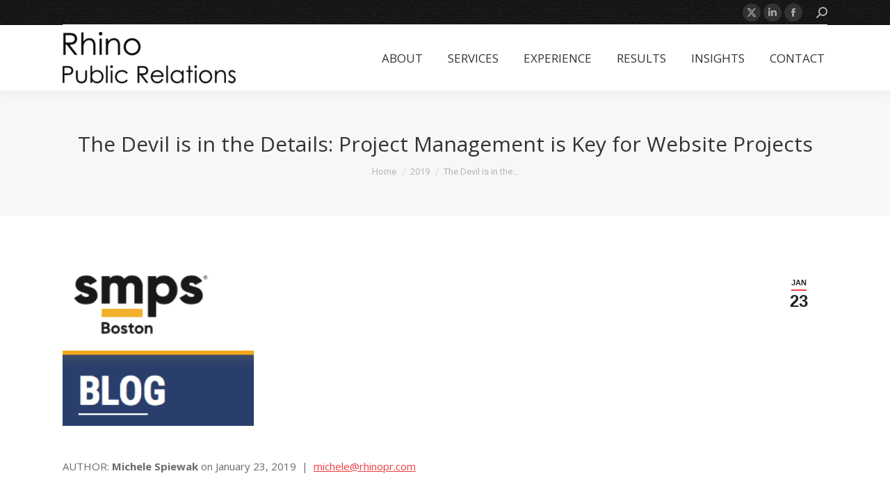

--- FILE ---
content_type: text/html; charset=UTF-8
request_url: https://rhinopr.com/the-devil-is-in-the-details-project-management-is-key-for-website-projects/
body_size: 18727
content:
<!DOCTYPE html>
<!--[if !(IE 6) | !(IE 7) | !(IE 8)  ]><!-->
<html lang="en-US" class="no-js">
<!--<![endif]-->
<head>
	<meta charset="UTF-8" />
				<meta name="viewport" content="width=device-width, initial-scale=1, maximum-scale=1, user-scalable=0"/>
			<meta name="theme-color" content="#ef3e42"/>	<link rel="profile" href="https://gmpg.org/xfn/11" />
	<meta name='robots' content='index, follow, max-image-preview:large, max-snippet:-1, max-video-preview:-1' />
	<style>img:is([sizes="auto" i], [sizes^="auto," i]) { contain-intrinsic-size: 3000px 1500px }</style>
	
	<!-- This site is optimized with the Yoast SEO plugin v26.7 - https://yoast.com/wordpress/plugins/seo/ -->
	<title>The Devil is in the Details: Project Management is Key for Website Projects - RhinoPR</title>
	<link rel="canonical" href="https://rhinopr.com/the-devil-is-in-the-details-project-management-is-key-for-website-projects/" />
	<meta property="og:locale" content="en_US" />
	<meta property="og:type" content="article" />
	<meta property="og:title" content="The Devil is in the Details: Project Management is Key for Website Projects - RhinoPR" />
	<meta property="og:description" content="AUTHOR: Michele Spiewak on January 23, 2019  |  michele@rhinopr.com &nbsp; A website project can be a massive undertaking for any company, especially an AEC firm with limited marketing resources or a small firm that doesn’t update its website very often. Upgrading the site’s infrastructure, re-designing the architecture, and updating the content all require an investment&hellip;" />
	<meta property="og:url" content="https://rhinopr.com/the-devil-is-in-the-details-project-management-is-key-for-website-projects/" />
	<meta property="og:site_name" content="RhinoPR" />
	<meta property="article:published_time" content="2019-01-23T14:49:23+00:00" />
	<meta property="article:modified_time" content="2019-01-23T14:50:35+00:00" />
	<meta property="og:image" content="https://rhinopr.com/wp-content/uploads/2018/10/Screen-Shot-2018-10-03-at-1.12.23-PM.png" />
	<meta property="og:image:width" content="229" />
	<meta property="og:image:height" content="193" />
	<meta property="og:image:type" content="image/png" />
	<meta name="author" content="Susan Shelby" />
	<meta name="twitter:card" content="summary_large_image" />
	<meta name="twitter:label1" content="Written by" />
	<meta name="twitter:data1" content="Susan Shelby" />
	<meta name="twitter:label2" content="Est. reading time" />
	<meta name="twitter:data2" content="6 minutes" />
	<script type="application/ld+json" class="yoast-schema-graph">{"@context":"https://schema.org","@graph":[{"@type":"Article","@id":"https://rhinopr.com/the-devil-is-in-the-details-project-management-is-key-for-website-projects/#article","isPartOf":{"@id":"https://rhinopr.com/the-devil-is-in-the-details-project-management-is-key-for-website-projects/"},"author":{"name":"Susan Shelby","@id":"https://rhinopr.com/#/schema/person/da32c7a88e701c9249624cad2fb58585"},"headline":"The Devil is in the Details: Project Management is Key for Website Projects","datePublished":"2019-01-23T14:49:23+00:00","dateModified":"2019-01-23T14:50:35+00:00","mainEntityOfPage":{"@id":"https://rhinopr.com/the-devil-is-in-the-details-project-management-is-key-for-website-projects/"},"wordCount":1188,"image":{"@id":"https://rhinopr.com/the-devil-is-in-the-details-project-management-is-key-for-website-projects/#primaryimage"},"thumbnailUrl":"https://rhinopr.com/wp-content/uploads/2018/10/Screen-Shot-2018-10-03-at-1.12.23-PM.png","articleSection":["2019","Rhino In The News","SMPS Boston Blogs"],"inLanguage":"en-US"},{"@type":"WebPage","@id":"https://rhinopr.com/the-devil-is-in-the-details-project-management-is-key-for-website-projects/","url":"https://rhinopr.com/the-devil-is-in-the-details-project-management-is-key-for-website-projects/","name":"The Devil is in the Details: Project Management is Key for Website Projects - RhinoPR","isPartOf":{"@id":"https://rhinopr.com/#website"},"primaryImageOfPage":{"@id":"https://rhinopr.com/the-devil-is-in-the-details-project-management-is-key-for-website-projects/#primaryimage"},"image":{"@id":"https://rhinopr.com/the-devil-is-in-the-details-project-management-is-key-for-website-projects/#primaryimage"},"thumbnailUrl":"https://rhinopr.com/wp-content/uploads/2018/10/Screen-Shot-2018-10-03-at-1.12.23-PM.png","datePublished":"2019-01-23T14:49:23+00:00","dateModified":"2019-01-23T14:50:35+00:00","author":{"@id":"https://rhinopr.com/#/schema/person/da32c7a88e701c9249624cad2fb58585"},"breadcrumb":{"@id":"https://rhinopr.com/the-devil-is-in-the-details-project-management-is-key-for-website-projects/#breadcrumb"},"inLanguage":"en-US","potentialAction":[{"@type":"ReadAction","target":["https://rhinopr.com/the-devil-is-in-the-details-project-management-is-key-for-website-projects/"]}]},{"@type":"ImageObject","inLanguage":"en-US","@id":"https://rhinopr.com/the-devil-is-in-the-details-project-management-is-key-for-website-projects/#primaryimage","url":"https://rhinopr.com/wp-content/uploads/2018/10/Screen-Shot-2018-10-03-at-1.12.23-PM.png","contentUrl":"https://rhinopr.com/wp-content/uploads/2018/10/Screen-Shot-2018-10-03-at-1.12.23-PM.png","width":229,"height":193},{"@type":"BreadcrumbList","@id":"https://rhinopr.com/the-devil-is-in-the-details-project-management-is-key-for-website-projects/#breadcrumb","itemListElement":[{"@type":"ListItem","position":1,"name":"Home","item":"https://rhinopr.com/"},{"@type":"ListItem","position":2,"name":"The Devil is in the Details: Project Management is Key for Website Projects"}]},{"@type":"WebSite","@id":"https://rhinopr.com/#website","url":"https://rhinopr.com/","name":"RhinoPR","description":"Specialists in Public Relations for the AEC and CRE Industries","potentialAction":[{"@type":"SearchAction","target":{"@type":"EntryPoint","urlTemplate":"https://rhinopr.com/?s={search_term_string}"},"query-input":{"@type":"PropertyValueSpecification","valueRequired":true,"valueName":"search_term_string"}}],"inLanguage":"en-US"},{"@type":"Person","@id":"https://rhinopr.com/#/schema/person/da32c7a88e701c9249624cad2fb58585","name":"Susan Shelby","image":{"@type":"ImageObject","inLanguage":"en-US","@id":"https://rhinopr.com/#/schema/person/image/","url":"https://secure.gravatar.com/avatar/2874b6bb8bc506e2a02130ffd923cef6620fbf58bc646c8ad3a000994faeddb7?s=96&d=mm&r=g","contentUrl":"https://secure.gravatar.com/avatar/2874b6bb8bc506e2a02130ffd923cef6620fbf58bc646c8ad3a000994faeddb7?s=96&d=mm&r=g","caption":"Susan Shelby"}}]}</script>
	<!-- / Yoast SEO plugin. -->


<link rel='dns-prefetch' href='//fonts.googleapis.com' />
<link rel="alternate" type="application/rss+xml" title="RhinoPR &raquo; Feed" href="https://rhinopr.com/feed/" />
<link rel="alternate" type="application/rss+xml" title="RhinoPR &raquo; Comments Feed" href="https://rhinopr.com/comments/feed/" />
<script>
window._wpemojiSettings = {"baseUrl":"https:\/\/s.w.org\/images\/core\/emoji\/16.0.1\/72x72\/","ext":".png","svgUrl":"https:\/\/s.w.org\/images\/core\/emoji\/16.0.1\/svg\/","svgExt":".svg","source":{"concatemoji":"https:\/\/rhinopr.com\/wp-includes\/js\/wp-emoji-release.min.js?ver=6.8.3"}};
/*! This file is auto-generated */
!function(s,n){var o,i,e;function c(e){try{var t={supportTests:e,timestamp:(new Date).valueOf()};sessionStorage.setItem(o,JSON.stringify(t))}catch(e){}}function p(e,t,n){e.clearRect(0,0,e.canvas.width,e.canvas.height),e.fillText(t,0,0);var t=new Uint32Array(e.getImageData(0,0,e.canvas.width,e.canvas.height).data),a=(e.clearRect(0,0,e.canvas.width,e.canvas.height),e.fillText(n,0,0),new Uint32Array(e.getImageData(0,0,e.canvas.width,e.canvas.height).data));return t.every(function(e,t){return e===a[t]})}function u(e,t){e.clearRect(0,0,e.canvas.width,e.canvas.height),e.fillText(t,0,0);for(var n=e.getImageData(16,16,1,1),a=0;a<n.data.length;a++)if(0!==n.data[a])return!1;return!0}function f(e,t,n,a){switch(t){case"flag":return n(e,"\ud83c\udff3\ufe0f\u200d\u26a7\ufe0f","\ud83c\udff3\ufe0f\u200b\u26a7\ufe0f")?!1:!n(e,"\ud83c\udde8\ud83c\uddf6","\ud83c\udde8\u200b\ud83c\uddf6")&&!n(e,"\ud83c\udff4\udb40\udc67\udb40\udc62\udb40\udc65\udb40\udc6e\udb40\udc67\udb40\udc7f","\ud83c\udff4\u200b\udb40\udc67\u200b\udb40\udc62\u200b\udb40\udc65\u200b\udb40\udc6e\u200b\udb40\udc67\u200b\udb40\udc7f");case"emoji":return!a(e,"\ud83e\udedf")}return!1}function g(e,t,n,a){var r="undefined"!=typeof WorkerGlobalScope&&self instanceof WorkerGlobalScope?new OffscreenCanvas(300,150):s.createElement("canvas"),o=r.getContext("2d",{willReadFrequently:!0}),i=(o.textBaseline="top",o.font="600 32px Arial",{});return e.forEach(function(e){i[e]=t(o,e,n,a)}),i}function t(e){var t=s.createElement("script");t.src=e,t.defer=!0,s.head.appendChild(t)}"undefined"!=typeof Promise&&(o="wpEmojiSettingsSupports",i=["flag","emoji"],n.supports={everything:!0,everythingExceptFlag:!0},e=new Promise(function(e){s.addEventListener("DOMContentLoaded",e,{once:!0})}),new Promise(function(t){var n=function(){try{var e=JSON.parse(sessionStorage.getItem(o));if("object"==typeof e&&"number"==typeof e.timestamp&&(new Date).valueOf()<e.timestamp+604800&&"object"==typeof e.supportTests)return e.supportTests}catch(e){}return null}();if(!n){if("undefined"!=typeof Worker&&"undefined"!=typeof OffscreenCanvas&&"undefined"!=typeof URL&&URL.createObjectURL&&"undefined"!=typeof Blob)try{var e="postMessage("+g.toString()+"("+[JSON.stringify(i),f.toString(),p.toString(),u.toString()].join(",")+"));",a=new Blob([e],{type:"text/javascript"}),r=new Worker(URL.createObjectURL(a),{name:"wpTestEmojiSupports"});return void(r.onmessage=function(e){c(n=e.data),r.terminate(),t(n)})}catch(e){}c(n=g(i,f,p,u))}t(n)}).then(function(e){for(var t in e)n.supports[t]=e[t],n.supports.everything=n.supports.everything&&n.supports[t],"flag"!==t&&(n.supports.everythingExceptFlag=n.supports.everythingExceptFlag&&n.supports[t]);n.supports.everythingExceptFlag=n.supports.everythingExceptFlag&&!n.supports.flag,n.DOMReady=!1,n.readyCallback=function(){n.DOMReady=!0}}).then(function(){return e}).then(function(){var e;n.supports.everything||(n.readyCallback(),(e=n.source||{}).concatemoji?t(e.concatemoji):e.wpemoji&&e.twemoji&&(t(e.twemoji),t(e.wpemoji)))}))}((window,document),window._wpemojiSettings);
</script>
<style id='wp-emoji-styles-inline-css'>

	img.wp-smiley, img.emoji {
		display: inline !important;
		border: none !important;
		box-shadow: none !important;
		height: 1em !important;
		width: 1em !important;
		margin: 0 0.07em !important;
		vertical-align: -0.1em !important;
		background: none !important;
		padding: 0 !important;
	}
</style>
<link rel='stylesheet' id='wp-block-library-css' href='https://rhinopr.com/wp-includes/css/dist/block-library/style.min.css?ver=6.8.3' media='all' />
<style id='wp-block-library-theme-inline-css'>
.wp-block-audio :where(figcaption){color:#555;font-size:13px;text-align:center}.is-dark-theme .wp-block-audio :where(figcaption){color:#ffffffa6}.wp-block-audio{margin:0 0 1em}.wp-block-code{border:1px solid #ccc;border-radius:4px;font-family:Menlo,Consolas,monaco,monospace;padding:.8em 1em}.wp-block-embed :where(figcaption){color:#555;font-size:13px;text-align:center}.is-dark-theme .wp-block-embed :where(figcaption){color:#ffffffa6}.wp-block-embed{margin:0 0 1em}.blocks-gallery-caption{color:#555;font-size:13px;text-align:center}.is-dark-theme .blocks-gallery-caption{color:#ffffffa6}:root :where(.wp-block-image figcaption){color:#555;font-size:13px;text-align:center}.is-dark-theme :root :where(.wp-block-image figcaption){color:#ffffffa6}.wp-block-image{margin:0 0 1em}.wp-block-pullquote{border-bottom:4px solid;border-top:4px solid;color:currentColor;margin-bottom:1.75em}.wp-block-pullquote cite,.wp-block-pullquote footer,.wp-block-pullquote__citation{color:currentColor;font-size:.8125em;font-style:normal;text-transform:uppercase}.wp-block-quote{border-left:.25em solid;margin:0 0 1.75em;padding-left:1em}.wp-block-quote cite,.wp-block-quote footer{color:currentColor;font-size:.8125em;font-style:normal;position:relative}.wp-block-quote:where(.has-text-align-right){border-left:none;border-right:.25em solid;padding-left:0;padding-right:1em}.wp-block-quote:where(.has-text-align-center){border:none;padding-left:0}.wp-block-quote.is-large,.wp-block-quote.is-style-large,.wp-block-quote:where(.is-style-plain){border:none}.wp-block-search .wp-block-search__label{font-weight:700}.wp-block-search__button{border:1px solid #ccc;padding:.375em .625em}:where(.wp-block-group.has-background){padding:1.25em 2.375em}.wp-block-separator.has-css-opacity{opacity:.4}.wp-block-separator{border:none;border-bottom:2px solid;margin-left:auto;margin-right:auto}.wp-block-separator.has-alpha-channel-opacity{opacity:1}.wp-block-separator:not(.is-style-wide):not(.is-style-dots){width:100px}.wp-block-separator.has-background:not(.is-style-dots){border-bottom:none;height:1px}.wp-block-separator.has-background:not(.is-style-wide):not(.is-style-dots){height:2px}.wp-block-table{margin:0 0 1em}.wp-block-table td,.wp-block-table th{word-break:normal}.wp-block-table :where(figcaption){color:#555;font-size:13px;text-align:center}.is-dark-theme .wp-block-table :where(figcaption){color:#ffffffa6}.wp-block-video :where(figcaption){color:#555;font-size:13px;text-align:center}.is-dark-theme .wp-block-video :where(figcaption){color:#ffffffa6}.wp-block-video{margin:0 0 1em}:root :where(.wp-block-template-part.has-background){margin-bottom:0;margin-top:0;padding:1.25em 2.375em}
</style>
<style id='classic-theme-styles-inline-css'>
/*! This file is auto-generated */
.wp-block-button__link{color:#fff;background-color:#32373c;border-radius:9999px;box-shadow:none;text-decoration:none;padding:calc(.667em + 2px) calc(1.333em + 2px);font-size:1.125em}.wp-block-file__button{background:#32373c;color:#fff;text-decoration:none}
</style>
<style id='global-styles-inline-css'>
:root{--wp--preset--aspect-ratio--square: 1;--wp--preset--aspect-ratio--4-3: 4/3;--wp--preset--aspect-ratio--3-4: 3/4;--wp--preset--aspect-ratio--3-2: 3/2;--wp--preset--aspect-ratio--2-3: 2/3;--wp--preset--aspect-ratio--16-9: 16/9;--wp--preset--aspect-ratio--9-16: 9/16;--wp--preset--color--black: #000000;--wp--preset--color--cyan-bluish-gray: #abb8c3;--wp--preset--color--white: #FFF;--wp--preset--color--pale-pink: #f78da7;--wp--preset--color--vivid-red: #cf2e2e;--wp--preset--color--luminous-vivid-orange: #ff6900;--wp--preset--color--luminous-vivid-amber: #fcb900;--wp--preset--color--light-green-cyan: #7bdcb5;--wp--preset--color--vivid-green-cyan: #00d084;--wp--preset--color--pale-cyan-blue: #8ed1fc;--wp--preset--color--vivid-cyan-blue: #0693e3;--wp--preset--color--vivid-purple: #9b51e0;--wp--preset--color--accent: #ef3e42;--wp--preset--color--dark-gray: #111;--wp--preset--color--light-gray: #767676;--wp--preset--gradient--vivid-cyan-blue-to-vivid-purple: linear-gradient(135deg,rgba(6,147,227,1) 0%,rgb(155,81,224) 100%);--wp--preset--gradient--light-green-cyan-to-vivid-green-cyan: linear-gradient(135deg,rgb(122,220,180) 0%,rgb(0,208,130) 100%);--wp--preset--gradient--luminous-vivid-amber-to-luminous-vivid-orange: linear-gradient(135deg,rgba(252,185,0,1) 0%,rgba(255,105,0,1) 100%);--wp--preset--gradient--luminous-vivid-orange-to-vivid-red: linear-gradient(135deg,rgba(255,105,0,1) 0%,rgb(207,46,46) 100%);--wp--preset--gradient--very-light-gray-to-cyan-bluish-gray: linear-gradient(135deg,rgb(238,238,238) 0%,rgb(169,184,195) 100%);--wp--preset--gradient--cool-to-warm-spectrum: linear-gradient(135deg,rgb(74,234,220) 0%,rgb(151,120,209) 20%,rgb(207,42,186) 40%,rgb(238,44,130) 60%,rgb(251,105,98) 80%,rgb(254,248,76) 100%);--wp--preset--gradient--blush-light-purple: linear-gradient(135deg,rgb(255,206,236) 0%,rgb(152,150,240) 100%);--wp--preset--gradient--blush-bordeaux: linear-gradient(135deg,rgb(254,205,165) 0%,rgb(254,45,45) 50%,rgb(107,0,62) 100%);--wp--preset--gradient--luminous-dusk: linear-gradient(135deg,rgb(255,203,112) 0%,rgb(199,81,192) 50%,rgb(65,88,208) 100%);--wp--preset--gradient--pale-ocean: linear-gradient(135deg,rgb(255,245,203) 0%,rgb(182,227,212) 50%,rgb(51,167,181) 100%);--wp--preset--gradient--electric-grass: linear-gradient(135deg,rgb(202,248,128) 0%,rgb(113,206,126) 100%);--wp--preset--gradient--midnight: linear-gradient(135deg,rgb(2,3,129) 0%,rgb(40,116,252) 100%);--wp--preset--font-size--small: 13px;--wp--preset--font-size--medium: 20px;--wp--preset--font-size--large: 36px;--wp--preset--font-size--x-large: 42px;--wp--preset--spacing--20: 0.44rem;--wp--preset--spacing--30: 0.67rem;--wp--preset--spacing--40: 1rem;--wp--preset--spacing--50: 1.5rem;--wp--preset--spacing--60: 2.25rem;--wp--preset--spacing--70: 3.38rem;--wp--preset--spacing--80: 5.06rem;--wp--preset--shadow--natural: 6px 6px 9px rgba(0, 0, 0, 0.2);--wp--preset--shadow--deep: 12px 12px 50px rgba(0, 0, 0, 0.4);--wp--preset--shadow--sharp: 6px 6px 0px rgba(0, 0, 0, 0.2);--wp--preset--shadow--outlined: 6px 6px 0px -3px rgba(255, 255, 255, 1), 6px 6px rgba(0, 0, 0, 1);--wp--preset--shadow--crisp: 6px 6px 0px rgba(0, 0, 0, 1);}:where(.is-layout-flex){gap: 0.5em;}:where(.is-layout-grid){gap: 0.5em;}body .is-layout-flex{display: flex;}.is-layout-flex{flex-wrap: wrap;align-items: center;}.is-layout-flex > :is(*, div){margin: 0;}body .is-layout-grid{display: grid;}.is-layout-grid > :is(*, div){margin: 0;}:where(.wp-block-columns.is-layout-flex){gap: 2em;}:where(.wp-block-columns.is-layout-grid){gap: 2em;}:where(.wp-block-post-template.is-layout-flex){gap: 1.25em;}:where(.wp-block-post-template.is-layout-grid){gap: 1.25em;}.has-black-color{color: var(--wp--preset--color--black) !important;}.has-cyan-bluish-gray-color{color: var(--wp--preset--color--cyan-bluish-gray) !important;}.has-white-color{color: var(--wp--preset--color--white) !important;}.has-pale-pink-color{color: var(--wp--preset--color--pale-pink) !important;}.has-vivid-red-color{color: var(--wp--preset--color--vivid-red) !important;}.has-luminous-vivid-orange-color{color: var(--wp--preset--color--luminous-vivid-orange) !important;}.has-luminous-vivid-amber-color{color: var(--wp--preset--color--luminous-vivid-amber) !important;}.has-light-green-cyan-color{color: var(--wp--preset--color--light-green-cyan) !important;}.has-vivid-green-cyan-color{color: var(--wp--preset--color--vivid-green-cyan) !important;}.has-pale-cyan-blue-color{color: var(--wp--preset--color--pale-cyan-blue) !important;}.has-vivid-cyan-blue-color{color: var(--wp--preset--color--vivid-cyan-blue) !important;}.has-vivid-purple-color{color: var(--wp--preset--color--vivid-purple) !important;}.has-black-background-color{background-color: var(--wp--preset--color--black) !important;}.has-cyan-bluish-gray-background-color{background-color: var(--wp--preset--color--cyan-bluish-gray) !important;}.has-white-background-color{background-color: var(--wp--preset--color--white) !important;}.has-pale-pink-background-color{background-color: var(--wp--preset--color--pale-pink) !important;}.has-vivid-red-background-color{background-color: var(--wp--preset--color--vivid-red) !important;}.has-luminous-vivid-orange-background-color{background-color: var(--wp--preset--color--luminous-vivid-orange) !important;}.has-luminous-vivid-amber-background-color{background-color: var(--wp--preset--color--luminous-vivid-amber) !important;}.has-light-green-cyan-background-color{background-color: var(--wp--preset--color--light-green-cyan) !important;}.has-vivid-green-cyan-background-color{background-color: var(--wp--preset--color--vivid-green-cyan) !important;}.has-pale-cyan-blue-background-color{background-color: var(--wp--preset--color--pale-cyan-blue) !important;}.has-vivid-cyan-blue-background-color{background-color: var(--wp--preset--color--vivid-cyan-blue) !important;}.has-vivid-purple-background-color{background-color: var(--wp--preset--color--vivid-purple) !important;}.has-black-border-color{border-color: var(--wp--preset--color--black) !important;}.has-cyan-bluish-gray-border-color{border-color: var(--wp--preset--color--cyan-bluish-gray) !important;}.has-white-border-color{border-color: var(--wp--preset--color--white) !important;}.has-pale-pink-border-color{border-color: var(--wp--preset--color--pale-pink) !important;}.has-vivid-red-border-color{border-color: var(--wp--preset--color--vivid-red) !important;}.has-luminous-vivid-orange-border-color{border-color: var(--wp--preset--color--luminous-vivid-orange) !important;}.has-luminous-vivid-amber-border-color{border-color: var(--wp--preset--color--luminous-vivid-amber) !important;}.has-light-green-cyan-border-color{border-color: var(--wp--preset--color--light-green-cyan) !important;}.has-vivid-green-cyan-border-color{border-color: var(--wp--preset--color--vivid-green-cyan) !important;}.has-pale-cyan-blue-border-color{border-color: var(--wp--preset--color--pale-cyan-blue) !important;}.has-vivid-cyan-blue-border-color{border-color: var(--wp--preset--color--vivid-cyan-blue) !important;}.has-vivid-purple-border-color{border-color: var(--wp--preset--color--vivid-purple) !important;}.has-vivid-cyan-blue-to-vivid-purple-gradient-background{background: var(--wp--preset--gradient--vivid-cyan-blue-to-vivid-purple) !important;}.has-light-green-cyan-to-vivid-green-cyan-gradient-background{background: var(--wp--preset--gradient--light-green-cyan-to-vivid-green-cyan) !important;}.has-luminous-vivid-amber-to-luminous-vivid-orange-gradient-background{background: var(--wp--preset--gradient--luminous-vivid-amber-to-luminous-vivid-orange) !important;}.has-luminous-vivid-orange-to-vivid-red-gradient-background{background: var(--wp--preset--gradient--luminous-vivid-orange-to-vivid-red) !important;}.has-very-light-gray-to-cyan-bluish-gray-gradient-background{background: var(--wp--preset--gradient--very-light-gray-to-cyan-bluish-gray) !important;}.has-cool-to-warm-spectrum-gradient-background{background: var(--wp--preset--gradient--cool-to-warm-spectrum) !important;}.has-blush-light-purple-gradient-background{background: var(--wp--preset--gradient--blush-light-purple) !important;}.has-blush-bordeaux-gradient-background{background: var(--wp--preset--gradient--blush-bordeaux) !important;}.has-luminous-dusk-gradient-background{background: var(--wp--preset--gradient--luminous-dusk) !important;}.has-pale-ocean-gradient-background{background: var(--wp--preset--gradient--pale-ocean) !important;}.has-electric-grass-gradient-background{background: var(--wp--preset--gradient--electric-grass) !important;}.has-midnight-gradient-background{background: var(--wp--preset--gradient--midnight) !important;}.has-small-font-size{font-size: var(--wp--preset--font-size--small) !important;}.has-medium-font-size{font-size: var(--wp--preset--font-size--medium) !important;}.has-large-font-size{font-size: var(--wp--preset--font-size--large) !important;}.has-x-large-font-size{font-size: var(--wp--preset--font-size--x-large) !important;}
:where(.wp-block-post-template.is-layout-flex){gap: 1.25em;}:where(.wp-block-post-template.is-layout-grid){gap: 1.25em;}
:where(.wp-block-columns.is-layout-flex){gap: 2em;}:where(.wp-block-columns.is-layout-grid){gap: 2em;}
:root :where(.wp-block-pullquote){font-size: 1.5em;line-height: 1.6;}
</style>
<link rel='stylesheet' id='wp-components-css' href='https://rhinopr.com/wp-includes/css/dist/components/style.min.css?ver=6.8.3' media='all' />
<link rel='stylesheet' id='godaddy-styles-css' href='https://rhinopr.com/wp-content/mu-plugins/vendor/wpex/godaddy-launch/includes/Dependencies/GoDaddy/Styles/build/latest.css?ver=2.0.2' media='all' />
<link rel='stylesheet' id='the7-font-css' href='https://rhinopr.com/wp-content/themes/dt-the7/fonts/icomoon-the7-font/icomoon-the7-font.min.css?ver=14.0.2.1' media='all' />
<link rel='stylesheet' id='the7-awesome-fonts-css' href='https://rhinopr.com/wp-content/themes/dt-the7/fonts/FontAwesome/css/all.min.css?ver=14.0.2.1' media='all' />
<link rel='stylesheet' id='the7-awesome-fonts-back-css' href='https://rhinopr.com/wp-content/themes/dt-the7/fonts/FontAwesome/back-compat.min.css?ver=14.0.2.1' media='all' />
<link rel='stylesheet' id='the7-Defaults-css' href='https://rhinopr.com/wp-content/uploads/smile_fonts/Defaults/Defaults.css?ver=6.8.3' media='all' />
<link rel='stylesheet' id='dt-web-fonts-css' href='https://fonts.googleapis.com/css?family=Open+Sans:300,400,600,700,800%7CRoboto:400,500,600,700' media='all' />
<link rel='stylesheet' id='dt-main-css' href='https://rhinopr.com/wp-content/themes/dt-the7/css/main.min.css?ver=14.0.2.1' media='all' />
<style id='dt-main-inline-css'>
body #load {
  display: block;
  height: 100%;
  overflow: hidden;
  position: fixed;
  width: 100%;
  z-index: 9901;
  opacity: 1;
  visibility: visible;
  transition: all .35s ease-out;
}
.load-wrap {
  width: 100%;
  height: 100%;
  background-position: center center;
  background-repeat: no-repeat;
  text-align: center;
  display: -ms-flexbox;
  display: -ms-flex;
  display: flex;
  -ms-align-items: center;
  -ms-flex-align: center;
  align-items: center;
  -ms-flex-flow: column wrap;
  flex-flow: column wrap;
  -ms-flex-pack: center;
  -ms-justify-content: center;
  justify-content: center;
}
.load-wrap > svg {
  position: absolute;
  top: 50%;
  left: 50%;
  transform: translate(-50%,-50%);
}
#load {
  background: var(--the7-elementor-beautiful-loading-bg,#ffffff);
  --the7-beautiful-spinner-color2: var(--the7-beautiful-spinner-color,#efa5a7);
}

</style>
<link rel='stylesheet' id='the7-custom-scrollbar-css' href='https://rhinopr.com/wp-content/themes/dt-the7/lib/custom-scrollbar/custom-scrollbar.min.css?ver=14.0.2.1' media='all' />
<link rel='stylesheet' id='the7-wpbakery-css' href='https://rhinopr.com/wp-content/themes/dt-the7/css/wpbakery.min.css?ver=14.0.2.1' media='all' />
<link rel='stylesheet' id='the7-core-css' href='https://rhinopr.com/wp-content/plugins/dt-the7-core/assets/css/post-type.min.css?ver=2.7.12' media='all' />
<link rel='stylesheet' id='the7-css-vars-css' href='https://rhinopr.com/wp-content/uploads/the7-css/css-vars.css?ver=fdca14c797c0' media='all' />
<link rel='stylesheet' id='dt-custom-css' href='https://rhinopr.com/wp-content/uploads/the7-css/custom.css?ver=fdca14c797c0' media='all' />
<link rel='stylesheet' id='dt-media-css' href='https://rhinopr.com/wp-content/uploads/the7-css/media.css?ver=fdca14c797c0' media='all' />
<link rel='stylesheet' id='the7-mega-menu-css' href='https://rhinopr.com/wp-content/uploads/the7-css/mega-menu.css?ver=fdca14c797c0' media='all' />
<link rel='stylesheet' id='the7-elements-albums-portfolio-css' href='https://rhinopr.com/wp-content/uploads/the7-css/the7-elements-albums-portfolio.css?ver=fdca14c797c0' media='all' />
<link rel='stylesheet' id='the7-elements-css' href='https://rhinopr.com/wp-content/uploads/the7-css/post-type-dynamic.css?ver=fdca14c797c0' media='all' />
<link rel='stylesheet' id='style-css' href='https://rhinopr.com/wp-content/themes/dt-the7/style.css?ver=14.0.2.1' media='all' />
<script src="https://rhinopr.com/wp-includes/js/jquery/jquery.min.js?ver=3.7.1" id="jquery-core-js"></script>
<script src="https://rhinopr.com/wp-includes/js/jquery/jquery-migrate.min.js?ver=3.4.1" id="jquery-migrate-js"></script>
<script data-jetpack-boost="ignore" src="//rhinopr.com/wp-content/plugins/revslider/sr6/assets/js/rbtools.min.js?ver=6.7.38" async id="tp-tools-js"></script>
<script data-jetpack-boost="ignore" src="//rhinopr.com/wp-content/plugins/revslider/sr6/assets/js/rs6.min.js?ver=6.7.38" async id="revmin-js"></script>
<script id="dt-above-fold-js-extra">
var dtLocal = {"themeUrl":"https:\/\/rhinopr.com\/wp-content\/themes\/dt-the7","passText":"To view this protected post, enter the password below:","moreButtonText":{"loading":"Loading...","loadMore":"Load more"},"postID":"2139","ajaxurl":"https:\/\/rhinopr.com\/wp-admin\/admin-ajax.php","REST":{"baseUrl":"https:\/\/rhinopr.com\/wp-json\/the7\/v1","endpoints":{"sendMail":"\/send-mail"}},"contactMessages":{"required":"One or more fields have an error. Please check and try again.","terms":"Please accept the privacy policy.","fillTheCaptchaError":"Please, fill the captcha."},"captchaSiteKey":"","ajaxNonce":"c83956e914","pageData":"","themeSettings":{"smoothScroll":"off","lazyLoading":false,"desktopHeader":{"height":50},"ToggleCaptionEnabled":"disabled","ToggleCaption":"Navigation","floatingHeader":{"showAfter":94,"showMenu":true,"height":60,"logo":{"showLogo":true,"html":"<img class=\" preload-me\" src=\"https:\/\/rhinopr.com\/wp-content\/uploads\/2018\/03\/Rhino-PR-blk-e1520462179855.png\" srcset=\"https:\/\/rhinopr.com\/wp-content\/uploads\/2018\/03\/Rhino-PR-blk-e1520462179855.png 249w, https:\/\/rhinopr.com\/wp-content\/uploads\/2018\/03\/Rhino-PR-blk-e1520462179855.png 249w\" width=\"249\" height=\"74\"   sizes=\"249px\" alt=\"RhinoPR\" \/>","url":"https:\/\/rhinopr.com\/"}},"topLine":{"floatingTopLine":{"logo":{"showLogo":false,"html":""}}},"mobileHeader":{"firstSwitchPoint":990,"secondSwitchPoint":778,"firstSwitchPointHeight":80,"secondSwitchPointHeight":60,"mobileToggleCaptionEnabled":"disabled","mobileToggleCaption":"Menu"},"stickyMobileHeaderFirstSwitch":{"logo":{"html":"<img class=\" preload-me\" src=\"https:\/\/rhinopr.com\/wp-content\/uploads\/2018\/03\/Rhino-PR-blk-e1520462179855.png\" srcset=\"https:\/\/rhinopr.com\/wp-content\/uploads\/2018\/03\/Rhino-PR-blk-e1520462179855.png 249w, https:\/\/rhinopr.com\/wp-content\/uploads\/2018\/03\/Rhino-PR-blk-e1520462179855.png 249w\" width=\"249\" height=\"74\"   sizes=\"249px\" alt=\"RhinoPR\" \/>"}},"stickyMobileHeaderSecondSwitch":{"logo":{"html":"<img class=\" preload-me\" src=\"https:\/\/rhinopr.com\/wp-content\/uploads\/2018\/03\/Rhino-PR-blk-e1520462179855.png\" srcset=\"https:\/\/rhinopr.com\/wp-content\/uploads\/2018\/03\/Rhino-PR-blk-e1520462179855.png 249w, https:\/\/rhinopr.com\/wp-content\/uploads\/2018\/03\/Rhino-PR-blk-e1520462179855.png 249w\" width=\"249\" height=\"74\"   sizes=\"249px\" alt=\"RhinoPR\" \/>"}},"sidebar":{"switchPoint":990},"boxedWidth":"1340px"},"VCMobileScreenWidth":"768"};
var dtShare = {"shareButtonText":{"facebook":"Share on Facebook","twitter":"Share on X","pinterest":"Pin it","linkedin":"Share on Linkedin","whatsapp":"Share on Whatsapp"},"overlayOpacity":"85"};
</script>
<script src="https://rhinopr.com/wp-content/themes/dt-the7/js/above-the-fold.min.js?ver=14.0.2.1" id="dt-above-fold-js"></script>
<script></script><link rel="https://api.w.org/" href="https://rhinopr.com/wp-json/" /><link rel="alternate" title="JSON" type="application/json" href="https://rhinopr.com/wp-json/wp/v2/posts/2139" /><link rel="EditURI" type="application/rsd+xml" title="RSD" href="https://rhinopr.com/xmlrpc.php?rsd" />
<meta name="generator" content="WordPress 6.8.3" />
<link rel='shortlink' href='https://rhinopr.com/?p=2139' />
<link rel="alternate" title="oEmbed (JSON)" type="application/json+oembed" href="https://rhinopr.com/wp-json/oembed/1.0/embed?url=https%3A%2F%2Frhinopr.com%2Fthe-devil-is-in-the-details-project-management-is-key-for-website-projects%2F" />
<link rel="alternate" title="oEmbed (XML)" type="text/xml+oembed" href="https://rhinopr.com/wp-json/oembed/1.0/embed?url=https%3A%2F%2Frhinopr.com%2Fthe-devil-is-in-the-details-project-management-is-key-for-website-projects%2F&#038;format=xml" />
<meta name="generator" content="Powered by WPBakery Page Builder - drag and drop page builder for WordPress."/>
<meta name="generator" content="Powered by Slider Revolution 6.7.38 - responsive, Mobile-Friendly Slider Plugin for WordPress with comfortable drag and drop interface." />
<script type="text/javascript" id="the7-loader-script">
document.addEventListener("DOMContentLoaded", function(event) {
	var load = document.getElementById("load");
	if(!load.classList.contains('loader-removed')){
		var removeLoading = setTimeout(function() {
			load.className += " loader-removed";
		}, 300);
	}
});
</script>
		<link rel="icon" href="https://rhinopr.com/wp-content/uploads/revslider/the7-marketing-agency/rhino-e1517431789489.png" type="image/png" sizes="16x16"/><script data-jetpack-boost="ignore">function setREVStartSize(e){
			//window.requestAnimationFrame(function() {
				window.RSIW = window.RSIW===undefined ? window.innerWidth : window.RSIW;
				window.RSIH = window.RSIH===undefined ? window.innerHeight : window.RSIH;
				try {
					var pw = document.getElementById(e.c).parentNode.offsetWidth,
						newh;
					pw = pw===0 || isNaN(pw) || (e.l=="fullwidth" || e.layout=="fullwidth") ? window.RSIW : pw;
					e.tabw = e.tabw===undefined ? 0 : parseInt(e.tabw);
					e.thumbw = e.thumbw===undefined ? 0 : parseInt(e.thumbw);
					e.tabh = e.tabh===undefined ? 0 : parseInt(e.tabh);
					e.thumbh = e.thumbh===undefined ? 0 : parseInt(e.thumbh);
					e.tabhide = e.tabhide===undefined ? 0 : parseInt(e.tabhide);
					e.thumbhide = e.thumbhide===undefined ? 0 : parseInt(e.thumbhide);
					e.mh = e.mh===undefined || e.mh=="" || e.mh==="auto" ? 0 : parseInt(e.mh,0);
					if(e.layout==="fullscreen" || e.l==="fullscreen")
						newh = Math.max(e.mh,window.RSIH);
					else{
						e.gw = Array.isArray(e.gw) ? e.gw : [e.gw];
						for (var i in e.rl) if (e.gw[i]===undefined || e.gw[i]===0) e.gw[i] = e.gw[i-1];
						e.gh = e.el===undefined || e.el==="" || (Array.isArray(e.el) && e.el.length==0)? e.gh : e.el;
						e.gh = Array.isArray(e.gh) ? e.gh : [e.gh];
						for (var i in e.rl) if (e.gh[i]===undefined || e.gh[i]===0) e.gh[i] = e.gh[i-1];
											
						var nl = new Array(e.rl.length),
							ix = 0,
							sl;
						e.tabw = e.tabhide>=pw ? 0 : e.tabw;
						e.thumbw = e.thumbhide>=pw ? 0 : e.thumbw;
						e.tabh = e.tabhide>=pw ? 0 : e.tabh;
						e.thumbh = e.thumbhide>=pw ? 0 : e.thumbh;
						for (var i in e.rl) nl[i] = e.rl[i]<window.RSIW ? 0 : e.rl[i];
						sl = nl[0];
						for (var i in nl) if (sl>nl[i] && nl[i]>0) { sl = nl[i]; ix=i;}
						var m = pw>(e.gw[ix]+e.tabw+e.thumbw) ? 1 : (pw-(e.tabw+e.thumbw)) / (e.gw[ix]);
						newh =  (e.gh[ix] * m) + (e.tabh + e.thumbh);
					}
					var el = document.getElementById(e.c);
					if (el!==null && el) el.style.height = newh+"px";
					el = document.getElementById(e.c+"_wrapper");
					if (el!==null && el) {
						el.style.height = newh+"px";
						el.style.display = "block";
					}
				} catch(e){
					console.log("Failure at Presize of Slider:" + e)
				}
			//});
		  };</script>
		<style id="wp-custom-css">
			.vc_responsive .center-5col .vc_span2 {
float: left;
width: 18.8%;
padding: 0;
margin-right: 1.5%;
min-height: 0;
}

.home_box_wrap .column5_last {
margin: 0 !important;
}



 .widget_pages a, a.rsswidget, .textwidget a {
    color: #000;
}		</style>
		<noscript><style> .wpb_animate_when_almost_visible { opacity: 1; }</style></noscript><style id='the7-custom-inline-css' type='text/css'>
.get-started.vc_column_container>.vc_column-inner {
    box-sizing: border-box;
    padding-left: 0px;
    padding-right: 0px;
    width: 100%;
}

work-with-rhino.vc_column_container>.vc_column-inner {
    box-sizing: border-box;
    padding-left: 5px;

 
}

.case-study-area.vc_row.vc_column-gap-10 {
   
    min-height: 380px;
}

#main {
    padding: 70px 0 10px 0;
}

.single .post:not(.type-event) .post-thumbnail img {
    width: 25%;
}

.Identity-screenName {
    color: #5e5e5e;
}




</style>
</head>
<body id="the7-body" class="wp-singular post-template-default single single-post postid-2139 single-format-standard wp-embed-responsive wp-theme-dt-the7 the7-core-ver-2.7.12 no-comments dt-responsive-on right-mobile-menu-close-icon ouside-menu-close-icon mobile-hamburger-close-bg-enable mobile-hamburger-close-bg-hover-enable  fade-medium-mobile-menu-close-icon fade-medium-menu-close-icon srcset-enabled btn-flat custom-btn-color custom-btn-hover-color phantom-fade phantom-shadow-decoration phantom-custom-logo-on top-header first-switch-logo-left first-switch-menu-right second-switch-logo-left second-switch-menu-right right-mobile-menu layzr-loading-on popup-message-style the7-ver-14.0.2.1 dt-fa-compatibility wpb-js-composer js-comp-ver-8.7.2 vc_responsive">
<!-- The7 14.0.2.1 -->
<div id="load" class="spinner-loader">
	<div class="load-wrap"><style type="text/css">
    [class*="the7-spinner-animate-"]{
        animation: spinner-animation 1s cubic-bezier(1,1,1,1) infinite;
        x:46.5px;
        y:40px;
        width:7px;
        height:20px;
        fill:var(--the7-beautiful-spinner-color2);
        opacity: 0.2;
    }
    .the7-spinner-animate-2{
        animation-delay: 0.083s;
    }
    .the7-spinner-animate-3{
        animation-delay: 0.166s;
    }
    .the7-spinner-animate-4{
         animation-delay: 0.25s;
    }
    .the7-spinner-animate-5{
         animation-delay: 0.33s;
    }
    .the7-spinner-animate-6{
         animation-delay: 0.416s;
    }
    .the7-spinner-animate-7{
         animation-delay: 0.5s;
    }
    .the7-spinner-animate-8{
         animation-delay: 0.58s;
    }
    .the7-spinner-animate-9{
         animation-delay: 0.666s;
    }
    .the7-spinner-animate-10{
         animation-delay: 0.75s;
    }
    .the7-spinner-animate-11{
        animation-delay: 0.83s;
    }
    .the7-spinner-animate-12{
        animation-delay: 0.916s;
    }
    @keyframes spinner-animation{
        from {
            opacity: 1;
        }
        to{
            opacity: 0;
        }
    }
</style>
<svg width="75px" height="75px" xmlns="http://www.w3.org/2000/svg" viewBox="0 0 100 100" preserveAspectRatio="xMidYMid">
	<rect class="the7-spinner-animate-1" rx="5" ry="5" transform="rotate(0 50 50) translate(0 -30)"></rect>
	<rect class="the7-spinner-animate-2" rx="5" ry="5" transform="rotate(30 50 50) translate(0 -30)"></rect>
	<rect class="the7-spinner-animate-3" rx="5" ry="5" transform="rotate(60 50 50) translate(0 -30)"></rect>
	<rect class="the7-spinner-animate-4" rx="5" ry="5" transform="rotate(90 50 50) translate(0 -30)"></rect>
	<rect class="the7-spinner-animate-5" rx="5" ry="5" transform="rotate(120 50 50) translate(0 -30)"></rect>
	<rect class="the7-spinner-animate-6" rx="5" ry="5" transform="rotate(150 50 50) translate(0 -30)"></rect>
	<rect class="the7-spinner-animate-7" rx="5" ry="5" transform="rotate(180 50 50) translate(0 -30)"></rect>
	<rect class="the7-spinner-animate-8" rx="5" ry="5" transform="rotate(210 50 50) translate(0 -30)"></rect>
	<rect class="the7-spinner-animate-9" rx="5" ry="5" transform="rotate(240 50 50) translate(0 -30)"></rect>
	<rect class="the7-spinner-animate-10" rx="5" ry="5" transform="rotate(270 50 50) translate(0 -30)"></rect>
	<rect class="the7-spinner-animate-11" rx="5" ry="5" transform="rotate(300 50 50) translate(0 -30)"></rect>
	<rect class="the7-spinner-animate-12" rx="5" ry="5" transform="rotate(330 50 50) translate(0 -30)"></rect>
</svg></div>
</div>
<div id="page" >
	<a class="skip-link screen-reader-text" href="#content">Skip to content</a>

<div class="masthead inline-header right widgets full-height shadow-decoration shadow-mobile-header-decoration small-mobile-menu-icon mobile-menu-icon-bg-on mobile-menu-icon-hover-bg-on dt-parent-menu-clickable show-sub-menu-on-hover show-device-logo show-mobile-logo" >

	<div class="top-bar line-content top-bar-line-hide">
	<div class="top-bar-bg" ></div>
	<div class="left-widgets mini-widgets"></div><div class="right-widgets mini-widgets"><div class="soc-ico show-on-desktop in-top-bar-right in-menu-second-switch custom-bg disabled-border border-off hover-accent-bg hover-disabled-border  hover-border-off"><a title="X page opens in new window" href="https://twitter.com/rhinoprboston" target="_blank" class="twitter"><span class="soc-font-icon"></span><span class="screen-reader-text">X page opens in new window</span></a><a title="Linkedin page opens in new window" href="https://www.linkedin.com/company/rhino-public-relations/" target="_blank" class="linkedin"><span class="soc-font-icon"></span><span class="screen-reader-text">Linkedin page opens in new window</span></a><a title="Facebook page opens in new window" href="https://www.facebook.com/RhinoPRBoston/" target="_blank" class="facebook"><span class="soc-font-icon"></span><span class="screen-reader-text">Facebook page opens in new window</span></a></div><div class="mini-search show-on-desktop near-logo-first-switch near-logo-second-switch popup-search custom-icon"><form class="searchform mini-widget-searchform" role="search" method="get" action="https://rhinopr.com/">

	<div class="screen-reader-text">Search:</div>

	
		<a href="" class="submit text-disable"><i class=" mw-icon the7-mw-icon-search-bold"></i></a>
		<div class="popup-search-wrap">
			<input type="text" aria-label="Search" class="field searchform-s" name="s" value="" placeholder="Type and hit enter …" title="Search form"/>
			<a href="" class="search-icon"  aria-label="Search"><i class="the7-mw-icon-search-bold" aria-hidden="true"></i></a>
		</div>

			<input type="submit" class="assistive-text searchsubmit" value="Go!"/>
</form>
</div></div></div>

	<header class="header-bar" role="banner">

		<div class="branding">
	<div id="site-title" class="assistive-text">RhinoPR</div>
	<div id="site-description" class="assistive-text">Specialists in Public Relations for the AEC and CRE Industries</div>
	<a class="" href="https://rhinopr.com/"><img class=" preload-me" src="https://rhinopr.com/wp-content/uploads/2018/03/Rhino-PR-blk-e1520462179855.png" srcset="https://rhinopr.com/wp-content/uploads/2018/03/Rhino-PR-blk-e1520462179855.png 249w, https://rhinopr.com/wp-content/uploads/2018/03/Rhino-PR-blk-e1520462179855.png 249w" width="249" height="74"   sizes="249px" alt="RhinoPR" /><img class="mobile-logo preload-me" src="https://rhinopr.com/wp-content/uploads/2018/03/Rhino-PR-blk-e1520462179855.png" srcset="https://rhinopr.com/wp-content/uploads/2018/03/Rhino-PR-blk-e1520462179855.png 249w, https://rhinopr.com/wp-content/uploads/2018/03/Rhino-PR-blk-e1520462179855.png 249w" width="249" height="74"   sizes="249px" alt="RhinoPR" /></a></div>

		<ul id="primary-menu" class="main-nav underline-decoration from-centre-line outside-item-remove-margin"><li class="menu-item menu-item-type-custom menu-item-object-custom menu-item-has-children menu-item-2700 first has-children depth-0"><a href='#' data-level='1' aria-haspopup='true' aria-expanded='false'><span class="menu-item-text"><span class="menu-text">About</span></span></a><ul class="sub-nav level-arrows-on" role="group"><li class="menu-item menu-item-type-post_type menu-item-object-page menu-item-2699 first depth-1"><a href='https://rhinopr.com/about/' data-level='2'><span class="menu-item-text"><span class="menu-text">Who We Are</span></span></a></li> <li class="menu-item menu-item-type-post_type menu-item-object-page menu-item-835 depth-1"><a href='https://rhinopr.com/rhino-speaks-out/' data-level='2'><span class="menu-item-text"><span class="menu-text">Rhino PR Speaks Out</span></span></a></li> <li class="menu-item menu-item-type-post_type menu-item-object-page menu-item-1288 depth-1"><a href='https://rhinopr.com/rhino-pr-awards/' data-level='2'><span class="menu-item-text"><span class="menu-text">Rhino PR Awards</span></span></a></li> </ul></li> <li class="menu-item menu-item-type-custom menu-item-object-custom menu-item-has-children menu-item-2701 has-children depth-0"><a href='#' data-level='1' aria-haspopup='true' aria-expanded='false'><span class="menu-item-text"><span class="menu-text">Services</span></span></a><ul class="sub-nav level-arrows-on" role="group"><li class="menu-item menu-item-type-post_type menu-item-object-page menu-item-305 first depth-1"><a href='https://rhinopr.com/public-relations/' data-level='2'><span class="menu-item-text"><span class="menu-text">PR Coaching</span></span></a></li> <li class="menu-item menu-item-type-post_type menu-item-object-page menu-item-859 depth-1"><a href='https://rhinopr.com/services/crisis-communications/' data-level='2'><span class="menu-item-text"><span class="menu-text">Crisis Communications</span></span></a></li> </ul></li> <li class="menu-item menu-item-type-post_type menu-item-object-page menu-item-301 depth-0"><a href='https://rhinopr.com/experience/' data-level='1'><span class="menu-item-text"><span class="menu-text">Experience</span></span></a></li> <li class="menu-item menu-item-type-custom menu-item-object-custom menu-item-has-children menu-item-2702 has-children depth-0"><a href='#' data-level='1' aria-haspopup='true' aria-expanded='false'><span class="menu-item-text"><span class="menu-text">Results</span></span></a><ul class="sub-nav level-arrows-on" role="group"><li class="menu-item menu-item-type-post_type menu-item-object-page menu-item-300 first depth-1"><a href='https://rhinopr.com/results/' data-level='2'><span class="menu-item-text"><span class="menu-text">Client Results</span></span></a></li> <li class="menu-item menu-item-type-post_type menu-item-object-page menu-item-1611 depth-1"><a href='https://rhinopr.com/rhino-client-awards/' data-level='2'><span class="menu-item-text"><span class="menu-text">Client Awards</span></span></a></li> </ul></li> <li class="menu-item menu-item-type-post_type menu-item-object-page menu-item-283 depth-0"><a href='https://rhinopr.com/insights/' data-level='1'><span class="menu-item-text"><span class="menu-text">Insights</span></span></a></li> <li class="menu-item menu-item-type-post_type menu-item-object-page menu-item-299 last depth-0"><a href='https://rhinopr.com/contact/' data-level='1'><span class="menu-item-text"><span class="menu-text">Contact</span></span></a></li> </ul>
		
	</header>

</div>
<div role="navigation" aria-label="Main Menu" class="dt-mobile-header mobile-menu-show-divider">
	<div class="dt-close-mobile-menu-icon" aria-label="Close" role="button" tabindex="0"><div class="close-line-wrap"><span class="close-line"></span><span class="close-line"></span><span class="close-line"></span></div></div>	<ul id="mobile-menu" class="mobile-main-nav">
		<li class="menu-item menu-item-type-custom menu-item-object-custom menu-item-has-children menu-item-2700 first has-children depth-0"><a href='#' data-level='1' aria-haspopup='true' aria-expanded='false'><span class="menu-item-text"><span class="menu-text">About</span></span></a><ul class="sub-nav level-arrows-on" role="group"><li class="menu-item menu-item-type-post_type menu-item-object-page menu-item-2699 first depth-1"><a href='https://rhinopr.com/about/' data-level='2'><span class="menu-item-text"><span class="menu-text">Who We Are</span></span></a></li> <li class="menu-item menu-item-type-post_type menu-item-object-page menu-item-835 depth-1"><a href='https://rhinopr.com/rhino-speaks-out/' data-level='2'><span class="menu-item-text"><span class="menu-text">Rhino PR Speaks Out</span></span></a></li> <li class="menu-item menu-item-type-post_type menu-item-object-page menu-item-1288 depth-1"><a href='https://rhinopr.com/rhino-pr-awards/' data-level='2'><span class="menu-item-text"><span class="menu-text">Rhino PR Awards</span></span></a></li> </ul></li> <li class="menu-item menu-item-type-custom menu-item-object-custom menu-item-has-children menu-item-2701 has-children depth-0"><a href='#' data-level='1' aria-haspopup='true' aria-expanded='false'><span class="menu-item-text"><span class="menu-text">Services</span></span></a><ul class="sub-nav level-arrows-on" role="group"><li class="menu-item menu-item-type-post_type menu-item-object-page menu-item-305 first depth-1"><a href='https://rhinopr.com/public-relations/' data-level='2'><span class="menu-item-text"><span class="menu-text">PR Coaching</span></span></a></li> <li class="menu-item menu-item-type-post_type menu-item-object-page menu-item-859 depth-1"><a href='https://rhinopr.com/services/crisis-communications/' data-level='2'><span class="menu-item-text"><span class="menu-text">Crisis Communications</span></span></a></li> </ul></li> <li class="menu-item menu-item-type-post_type menu-item-object-page menu-item-301 depth-0"><a href='https://rhinopr.com/experience/' data-level='1'><span class="menu-item-text"><span class="menu-text">Experience</span></span></a></li> <li class="menu-item menu-item-type-custom menu-item-object-custom menu-item-has-children menu-item-2702 has-children depth-0"><a href='#' data-level='1' aria-haspopup='true' aria-expanded='false'><span class="menu-item-text"><span class="menu-text">Results</span></span></a><ul class="sub-nav level-arrows-on" role="group"><li class="menu-item menu-item-type-post_type menu-item-object-page menu-item-300 first depth-1"><a href='https://rhinopr.com/results/' data-level='2'><span class="menu-item-text"><span class="menu-text">Client Results</span></span></a></li> <li class="menu-item menu-item-type-post_type menu-item-object-page menu-item-1611 depth-1"><a href='https://rhinopr.com/rhino-client-awards/' data-level='2'><span class="menu-item-text"><span class="menu-text">Client Awards</span></span></a></li> </ul></li> <li class="menu-item menu-item-type-post_type menu-item-object-page menu-item-283 depth-0"><a href='https://rhinopr.com/insights/' data-level='1'><span class="menu-item-text"><span class="menu-text">Insights</span></span></a></li> <li class="menu-item menu-item-type-post_type menu-item-object-page menu-item-299 last depth-0"><a href='https://rhinopr.com/contact/' data-level='1'><span class="menu-item-text"><span class="menu-text">Contact</span></span></a></li> 	</ul>
	<div class='mobile-mini-widgets-in-menu'></div>
</div>


		<div class="page-title title-center solid-bg breadcrumbs-mobile-off page-title-responsive-enabled">
			<div class="wf-wrap">

				<div class="page-title-head hgroup"><h1 class="entry-title">The Devil is in the Details: Project Management is Key for Website Projects</h1></div><div class="page-title-breadcrumbs"><div class="assistive-text">You are here:</div><ol class="breadcrumbs text-small" itemscope itemtype="https://schema.org/BreadcrumbList"><li itemprop="itemListElement" itemscope itemtype="https://schema.org/ListItem"><a itemprop="item" href="https://rhinopr.com/" title="Home"><span itemprop="name">Home</span></a><meta itemprop="position" content="1" /></li><li itemprop="itemListElement" itemscope itemtype="https://schema.org/ListItem"><a itemprop="item" href="https://rhinopr.com/2019/" title="2019"><span itemprop="name">2019</span></a><meta itemprop="position" content="2" /></li><li class="current" itemprop="itemListElement" itemscope itemtype="https://schema.org/ListItem"><span itemprop="name">The Devil is in the&hellip;</span><meta itemprop="position" content="3" /></li></ol></div>			</div>
		</div>

		

<div id="main" class="sidebar-none sidebar-divider-vertical">

	
	<div class="main-gradient"></div>
	<div class="wf-wrap">
	<div class="wf-container-main">

	

			<div id="content" class="content" role="main">

				
<article id="post-2139" class="single-postlike circle-fancy-style post-2139 post type-post status-publish format-standard has-post-thumbnail category-139 category-rhino-pr category-smps-boston-blogs category-37 category-41 description-off">

	<div class="post-thumbnail"><div class="fancy-date"><a title="9:49 am" href="https://rhinopr.com/2019/01/23/"><span class="entry-month">Jan</span><span class="entry-date updated">23</span><span class="entry-year">2019</span></a></div><img class="preload-me lazy-load aspect" src="data:image/svg+xml,%3Csvg%20xmlns%3D&#39;http%3A%2F%2Fwww.w3.org%2F2000%2Fsvg&#39;%20viewBox%3D&#39;0%200%20229%20193&#39;%2F%3E" data-src="https://rhinopr.com/wp-content/uploads/2018/10/Screen-Shot-2018-10-03-at-1.12.23-PM.png" data-srcset="https://rhinopr.com/wp-content/uploads/2018/10/Screen-Shot-2018-10-03-at-1.12.23-PM.png 229w" loading="eager" style="--ratio: 229 / 193" sizes="(max-width: 229px) 100vw, 229px" width="229" height="193"  title="Screen Shot 2018-10-03 at 1.12.23 PM" alt="" /></div><div class="entry-content"><p><span class="meta-author">AUTHOR: <strong>Michele Spiewak</strong> on January 23, 2019  |  <a href="mailto:michele@rhinopr.com">michele@rhinopr.com</a></span></p>
<p>&nbsp;</p>
<p>A website project can be a massive undertaking for any company, especially an AEC firm with limited marketing resources or a small firm that doesn’t update its website very often. Upgrading the site’s infrastructure, re-designing the architecture, and updating the content all require an investment of time and energy. From the selection of the website designer and developer and deciding who will generate the website content to the anticipated day of launching a new website, there’s a lot of organization, collaboration, and decision-making for the project team. An effective website project manager will pay close attention to details and communicate with the website designer, developer, and client to ensure that the process runs smoothly.</p>
<p><a href="https://rhinopr.com/">Rhino PR</a> has recently served as the project manager for two new websites with the website design/developer team of Barbara Hicks at <a href="https://www.barbhicks.com/">B-Graphic</a> and Ryan Johnson at Foton Studios. Here are some project management tips we have learned for you to keep in mind when starting a website project:</p>
<p><strong>Plan, confirm, and document.</strong></p>
<ul>
<li>A kick-off meeting provides a great start for launching a website project and reviewing the goals, messaging, and priorities for the project. Will a new logo or branding need to be created in conjunction with the website? Are there particular colors, design features, or functionalities that the client would love to see? Develop a list of questions for discussion so all pertinent issues are covered.</li>
<li>Always take notes during calls or meetings to document what’s discussed, including brainstormed ideas that are proposed and rejected so you have a record of them later. After the meeting, send along everyone’s respective action items to keep the project moving forward.</li>
<li>Involve the website developer in the initial design meetings. Website features or functionalities may be desired that could be too expensive or time-consuming to implement or have ramifications on the performance of the website. While a project manager and website designer may have some technical background to provide guidance on those topics, it is prudent to have the person building the site available to present the options and help the client make an informed decision.</li>
<li>Back-end functionalities should be determined at the front-end of the project. Design features that a client doesn’t see are also critical to the website architecture, so elements like tags, relevant ”recommended for you” posts, keyword searches, and interlinked pages should be discussed at the beginning of the process.</li>
<li>Once the website architecture and design are created and presented to the client, confirm approval of both (in writing, if possible) so everyone agrees to proceed.</li>
</ul>
<p><strong>Execute on project details.</strong></p>
<ul>
<li>Establish a detailed schedule for the designer, developer, and content writer to deliver design versions and content for editing and/or approval. The client should understand the timeframe for designing and building the website, as well as their own deadlines and role in providing approval or necessary content, such as team bios/resumes, project information, and photos. An effective project manager will stay on top of the schedule and alert the team if there are any obstacles.</li>
<li>Set some style guidelines that will carry throughout the website, like using “healthcare” instead of “health care” or referring to the company by an acronym or shortened name. Doing a “find and replace” for inconsistent language later can be difficult for large websites with hundreds of pages.</li>
<li>Likewise, in articles, blogs, and captions, avoid using descriptors such as “see image below” or “photo to the left,” as image placement on a designed page may render instructions wrong. Scrubbing the content of these errors later can be tedious.</li>
<li>Determine how to handle layout deviation for employee bios or projects that have more content than average. For example, a principal with years of speaking experience may have a long resume that doesn’t conform to the designed bio template. The extra text may even affect the page scroll. What text gets cut and who decides?</li>
<li>When taking photos for a website, be sure to consider the design and specs for photo placement. If the home page has a wide or panoramic shot, for example, the photographer will need to take the photo from a wide angle. Cropping can render a photo useless for a specific purpose, so it’s important to tell the photographer ahead of time if you need an overview or close-up shot or particular orientation. Be sure to review the proofs promptly and establish clear deadlines for final photo delivery. Secure permission from clients for photo usage in plenty of time to meet the project schedule.</li>
<li>Use spreadsheets to organize content such as project pages with detailed information and multiple photos. A transfer site like DropBox is especially useful for large photo files.</li>
</ul>
<p><strong><em>Address back-end details before launch.</em></strong></p>
<ul>
<li>In the excitement of wrapping up development and project management of a website, it can be frustrating to discover that essential back-end details have been overlooked. Remember to loop in the IT department in advance of the site launch to address the technical issues. Be sure that the developer has necessary login credentials for the old web site, new hosting server, disaster recovery service, video hosting service, etc. Assign someone to acquire and install the SSL Certificate.</li>
<li>Back-up the old website so a reliable record exists, just in case. Choose a date for migrating content to the new website, and discontinue updating the old website until the new one is launched. Blog posts and news items posted to the old website, after everything else has been migrated, may be overlooked and lost.</li>
<li>The project manager should ensure that the schedule includes time to map all the existing URLs from the old website to the new website. The back-end “301 redirects, ” including any http requests to https, direct all the links from the existing site to the new site so there are no “404 not found” error pages. This is critical, from Google’s perspective, to minimize the impact of the new URL on the domain’s SEO.</li>
<li>If the website has sign-up boxes for users to receive email blasts, code the website so entered contact information goes directly to a mailing list in MailChimp or Constant Contact.</li>
</ul>
<p>While a website project can be technically complex and detailed, communication among the website designer, developer, project manager, and client is paramount to the success of the project.</p>
<p><strong><em>About the author</em></strong></p>
<p>Michele Spiewak is an account director at Rhino Public Relations, a full-service PR and marketing agency focused on meeting the unique needs of professional services firms. Rhino PR offers customized services based on each individual client’s goals and budget. Follow her @RhinoPRBoston or visit <a href="https://rhinopr.com/">www.rhinopr.com</a> for more information about how Rhino can help you take charge of your PR.</p>
<p>&nbsp;</p>
<h4><img data-recalc-dims="1" decoding="async" class="size-full wp-image-2140 alignleft" src="https://i0.wp.com/rhinopr.com/wp-content/uploads/2019/01/Rhino-PR_Michele-Spiewak_2017-Terri-Unger-Photography-e1516300357831-150x150.jpg?resize=150%2C150&#038;ssl=1" alt="" width="150" height="150" />AUTHOR</h4>
<p>Michele Spiewak is an account director at Rhino PR. Michele helps A/E/C clients establish and launch successful PR programs closely aligned with each client’s unique goals and objectives.</p>
<p>&nbsp;</p>
<p>&nbsp;</p>
<p>&nbsp;</p>
<p>&nbsp;</p>
<p>Follow this link to the article: <a href="https://smpsboston.org/public-relations/the-devil-is-in-the-details-project-management-is-key-for-website-projects">https://smpsboston.org/public-relations/the-devil-is-in-the-details-project-management-is-key-for-website-projects</a></p>
</div><div class="post-meta wf-mobile-collapsed"><div class="entry-meta"><span class="category-link">Categories:&nbsp;<a href="https://rhinopr.com/2019/" >2019</a>, <a href="https://rhinopr.com/rhino-pr/" >Rhino In The News</a>, <a href="https://rhinopr.com/smps-boston-blogs/" >SMPS Boston Blogs</a></span><a href="https://rhinopr.com/2019/01/23/" title="9:49 am" class="data-link" rel="bookmark"><time class="entry-date updated" datetime="2019-01-23T09:49:23-05:00">January 23, 2019</time></a></div></div><nav class="navigation post-navigation" role="navigation"><h2 class="screen-reader-text">Post navigation</h2><div class="nav-links"><a class="nav-previous" href="https://rhinopr.com/office-space-is-scarce-in-boston-nearly-extinct-in-cambridge/" rel="prev"><svg version="1.1" xmlns="http://www.w3.org/2000/svg" xmlns:xlink="http://www.w3.org/1999/xlink" x="0px" y="0px" viewBox="0 0 16 16" style="enable-background:new 0 0 16 16;" xml:space="preserve"><path class="st0" d="M11.4,1.6c0.2,0.2,0.2,0.5,0,0.7c0,0,0,0,0,0L5.7,8l5.6,5.6c0.2,0.2,0.2,0.5,0,0.7s-0.5,0.2-0.7,0l-6-6c-0.2-0.2-0.2-0.5,0-0.7c0,0,0,0,0,0l6-6C10.8,1.5,11.2,1.5,11.4,1.6C11.4,1.6,11.4,1.6,11.4,1.6z"/></svg><span class="meta-nav" aria-hidden="true">Previous</span><span class="screen-reader-text">Previous post:</span><span class="post-title h4-size">Office Space Is Scarce In Boston, Nearly Extinct In Cambridge</span></a><a class="back-to-list" href="/newsroom/"><svg version="1.1" xmlns="http://www.w3.org/2000/svg" xmlns:xlink="http://www.w3.org/1999/xlink" x="0px" y="0px" viewBox="0 0 16 16" style="enable-background:new 0 0 16 16;" xml:space="preserve"><path d="M1,2c0-0.6,0.4-1,1-1h2c0.6,0,1,0.4,1,1v2c0,0.6-0.4,1-1,1H2C1.4,5,1,4.6,1,4V2z M6,2c0-0.6,0.4-1,1-1h2c0.6,0,1,0.4,1,1v2c0,0.6-0.4,1-1,1H7C6.4,5,6,4.6,6,4V2z M11,2c0-0.6,0.4-1,1-1h2c0.6,0,1,0.4,1,1v2c0,0.6-0.4,1-1,1h-2c-0.6,0-1-0.4-1-1V2z M1,7c0-0.6,0.4-1,1-1h2c0.6,0,1,0.4,1,1v2c0,0.6-0.4,1-1,1H2c-0.6,0-1-0.4-1-1V7z M6,7c0-0.6,0.4-1,1-1h2c0.6,0,1,0.4,1,1v2c0,0.6-0.4,1-1,1H7c-0.6,0-1-0.4-1-1V7z M11,7c0-0.6,0.4-1,1-1h2c0.6,0,1,0.4,1,1v2c0,0.6-0.4,1-1,1h-2c-0.6,0-1-0.4-1-1V7z M1,12c0-0.6,0.4-1,1-1h2c0.6,0,1,0.4,1,1v2c0,0.6-0.4,1-1,1H2c-0.6,0-1-0.4-1-1V12z M6,12c0-0.6,0.4-1,1-1h2c0.6,0,1,0.4,1,1v2c0,0.6-0.4,1-1,1H7c-0.6,0-1-0.4-1-1V12z M11,12c0-0.6,0.4-1,1-1h2c0.6,0,1,0.4,1,1v2c0,0.6-0.4,1-1,1h-2c-0.6,0-1-0.4-1-1V12z"/></svg></a><a class="nav-next" href="https://rhinopr.com/ptc-yolks-its-fortunes-to-seaports-egg-building/" rel="next"><svg version="1.1" xmlns="http://www.w3.org/2000/svg" xmlns:xlink="http://www.w3.org/1999/xlink" x="0px" y="0px" viewBox="0 0 16 16" style="enable-background:new 0 0 16 16;" xml:space="preserve"><path class="st0" d="M4.6,1.6c0.2-0.2,0.5-0.2,0.7,0c0,0,0,0,0,0l6,6c0.2,0.2,0.2,0.5,0,0.7c0,0,0,0,0,0l-6,6c-0.2,0.2-0.5,0.2-0.7,0s-0.2-0.5,0-0.7L10.3,8L4.6,2.4C4.5,2.2,4.5,1.8,4.6,1.6C4.6,1.6,4.6,1.6,4.6,1.6z"/></svg><span class="meta-nav" aria-hidden="true">Next</span><span class="screen-reader-text">Next post:</span><span class="post-title h4-size">PTC Yolks Its Fortunes to Seaport’s ‘Egg’ Building</span></a></div></nav><div class="single-related-posts"><h3>Related Posts</h3><section class="items-grid"><div class=" related-item"><article class="post-format-standard"><div class="mini-post-img"><a class="alignleft post-rollover layzr-bg" href="https://rhinopr.com/2025-women-in-construction-susan-shelby/" aria-label="Post image"><img class="preload-me lazy-load aspect" src="data:image/svg+xml,%3Csvg%20xmlns%3D&#39;http%3A%2F%2Fwww.w3.org%2F2000%2Fsvg&#39;%20viewBox%3D&#39;0%200%20105%2077&#39;%2F%3E" data-src="https://rhinopr.com/wp-content/uploads/2018/11/NEREJ-105x77.png" data-srcset="https://rhinopr.com/wp-content/uploads/2018/11/NEREJ-105x77.png 105w" loading="eager" style="--ratio: 105 / 77" sizes="(max-width: 105px) 100vw, 105px" width="105" height="77"  alt="" /></a></div><div class="post-content"><a href="https://rhinopr.com/2025-women-in-construction-susan-shelby/">2025 Women in Construction: Susan Shelby, FSMPS, CPSM, ABCP, Rhino PR</a><br /><time class="text-secondary" datetime="2025-02-28T19:11:47-05:00">February 28, 2025</time></div></article></div><div class=" related-item"><article class="post-format-standard"><div class="mini-post-img"><a class="alignleft post-rollover layzr-bg" href="https://rhinopr.com/return-to-office-2/" aria-label="Post image"><img class="preload-me lazy-load aspect" src="data:image/svg+xml,%3Csvg%20xmlns%3D&#39;http%3A%2F%2Fwww.w3.org%2F2000%2Fsvg&#39;%20viewBox%3D&#39;0%200%2082%2060&#39;%2F%3E" data-src="https://rhinopr.com/wp-content/uploads/2024/01/Marketer-82x60.jpg" data-srcset="https://rhinopr.com/wp-content/uploads/2024/01/Marketer-82x60.jpg 82w" loading="eager" style="--ratio: 82 / 60" sizes="(max-width: 82px) 100vw, 82px" width="82" height="60"  alt="" /></a></div><div class="post-content"><a href="https://rhinopr.com/return-to-office-2/">Crisis &#038; Communication Planning: Why Not All Publicity is Good Publicity</a><br /><time class="text-secondary" datetime="2024-01-15T22:11:25-05:00">January 15, 2024</time></div></article></div><div class=" related-item"><article class="post-format-standard"><div class="mini-post-img"><a class="alignleft post-rollover layzr-bg" href="https://rhinopr.com/2023-ones-to-watch-nerej-industry-leaders/" aria-label="Post image"><img class="preload-me lazy-load aspect" src="data:image/svg+xml,%3Csvg%20xmlns%3D&#39;http%3A%2F%2Fwww.w3.org%2F2000%2Fsvg&#39;%20viewBox%3D&#39;0%200%20105%2077&#39;%2F%3E" data-src="https://rhinopr.com/wp-content/uploads/2018/11/NEREJ-105x77.png" data-srcset="https://rhinopr.com/wp-content/uploads/2018/11/NEREJ-105x77.png 105w" loading="eager" style="--ratio: 105 / 77" sizes="(max-width: 105px) 100vw, 105px" width="105" height="77"  alt="" /></a></div><div class="post-content"><a href="https://rhinopr.com/2023-ones-to-watch-nerej-industry-leaders/">2023 Ones to Watch &#8211; Industry Leaders: Susan Shelby of Rhino PR</a><br /><time class="text-secondary" datetime="2023-11-24T19:02:02-05:00">November 24, 2023</time></div></article></div><div class=" related-item"><article class="post-format-standard"><div class="mini-post-img"><a class="alignleft post-rollover layzr-bg" href="https://rhinopr.com/bostons-best-outdoor-room-2-2/" aria-label="Post image"><img class="preload-me lazy-load aspect" src="data:image/svg+xml,%3Csvg%20xmlns%3D&#39;http%3A%2F%2Fwww.w3.org%2F2000%2Fsvg&#39;%20viewBox%3D&#39;0%200%20110%2080&#39;%2F%3E" data-src="https://rhinopr.com/wp-content/uploads/2018/10/images-110x80.png" data-srcset="https://rhinopr.com/wp-content/uploads/2018/10/images-110x80.png 110w, https://rhinopr.com/wp-content/uploads/2018/10/images-220x160.png 220w" loading="eager" style="--ratio: 110 / 80" sizes="(max-width: 110px) 100vw, 110px" width="110" height="80"  alt="" /></a></div><div class="post-content"><a href="https://rhinopr.com/bostons-best-outdoor-room-2-2/">Women in Construction: Susan Shelby, President &#038; CEO, Rhino PR</a><br /><time class="text-secondary" datetime="2023-03-06T16:55:50-05:00">March 6, 2023</time></div></article></div><div class=" related-item"><article class="post-format-standard"><div class="mini-post-img"><a class="alignleft post-rollover layzr-bg" href="https://rhinopr.com/bostons-best-outdoor-room-2/" aria-label="Post image"><img class="preload-me lazy-load aspect" src="data:image/svg+xml,%3Csvg%20xmlns%3D&#39;http%3A%2F%2Fwww.w3.org%2F2000%2Fsvg&#39;%20viewBox%3D&#39;0%200%20110%2080&#39;%2F%3E" data-src="https://rhinopr.com/wp-content/uploads/2023/02/double-tracks_pjituz-110x80.jpg" data-srcset="https://rhinopr.com/wp-content/uploads/2023/02/double-tracks_pjituz-110x80.jpg 110w, https://rhinopr.com/wp-content/uploads/2023/02/double-tracks_pjituz-220x160.jpg 220w" loading="eager" style="--ratio: 110 / 80" sizes="(max-width: 110px) 100vw, 110px" width="110" height="80"  alt="" /></a></div><div class="post-content"><a href="https://rhinopr.com/bostons-best-outdoor-room-2/">Podcast: Susan Shelby Discusses Thick Skin, Public Relations &#038; Crisis Communications</a><br /><time class="text-secondary" datetime="2023-02-15T09:07:37-05:00">February 15, 2023</time></div></article></div><div class=" related-item"><article class="post-format-standard"><div class="mini-post-img"><a class="alignleft post-rollover layzr-bg" href="https://rhinopr.com/a-place-to-live-podcast/" aria-label="Post image"><img class="preload-me lazy-load aspect" src="data:image/svg+xml,%3Csvg%20xmlns%3D&#39;http%3A%2F%2Fwww.w3.org%2F2000%2Fsvg&#39;%20viewBox%3D&#39;0%200%20110%2080&#39;%2F%3E" data-src="https://rhinopr.com/wp-content/uploads/2022/05/build-better-110x80.png" data-srcset="https://rhinopr.com/wp-content/uploads/2022/05/build-better-110x80.png 110w, https://rhinopr.com/wp-content/uploads/2022/05/build-better-220x160.png 220w" loading="eager" style="--ratio: 110 / 80" sizes="(max-width: 110px) 100vw, 110px" width="110" height="80"  alt="" /></a></div><div class="post-content"><a href="https://rhinopr.com/a-place-to-live-podcast/">A Place to Live: Creating Long-term Solutions for Homelessness</a><br /><time class="text-secondary" datetime="2022-04-25T11:24:27-04:00">April 25, 2022</time></div></article></div></section></div>
</article>

			</div><!-- #content -->

			
			</div><!-- .wf-container -->
		</div><!-- .wf-wrap -->

	
	</div><!-- #main -->

	


	<!-- !Footer -->
	<footer id="footer" class="footer solid-bg"  role="contentinfo">

		
			<div class="wf-wrap">
				<div class="wf-container-footer">
					<div class="wf-container">
						<section id="nav_menu-2" class="widget widget_nav_menu wf-cell wf-1-3"><div class="menu-footer-col1-container"><ul id="menu-footer-col1" class="menu"><li id="menu-item-698" class="menu-item menu-item-type-post_type menu-item-object-page menu-item-698"><a href="https://rhinopr.com/?page_id=284">Services</a></li>
<li id="menu-item-697" class="menu-item menu-item-type-post_type menu-item-object-page menu-item-697"><a href="https://rhinopr.com/results/">Results</a></li>
<li id="menu-item-699" class="menu-item menu-item-type-post_type menu-item-object-page menu-item-699"><a href="https://rhinopr.com/insights/">News</a></li>
</ul></div></section><section id="nav_menu-3" class="widget widget_nav_menu wf-cell wf-1-3"><div class="menu-footer-col2-container"><ul id="menu-footer-col2" class="menu"><li id="menu-item-702" class="menu-item menu-item-type-post_type menu-item-object-page menu-item-702"><a href="https://rhinopr.com/public-relations/">PR Coaching</a></li>
<li id="menu-item-701" class="menu-item menu-item-type-post_type menu-item-object-page menu-item-701"><a href="https://rhinopr.com/?page_id=288">Content Marketing</a></li>
<li id="menu-item-903" class="menu-item menu-item-type-post_type menu-item-object-page menu-item-903"><a href="https://rhinopr.com/services/crisis-communications/">Crisis Communications</a></li>
</ul></div></section><section id="text-2" class="widget widget_text wf-cell wf-1-3"><div class="widget-title">Rhino PR LLC</div>			<div class="textwidget"><p><a href="mailto:susan@rhinopr.com">email Susan Shelby</a></p>
<div class="soc-ico"><a title="Facebook page opens in new window" href="https://www.facebook.com/RhinoPRBoston/" target="_blank" class="facebook"><span class="soc-font-icon"></span><span class="screen-reader-text">Facebook page opens in new window</span></a><a title="X page opens in new window" href="https://twitter.com/rhinoprboston" target="_blank" class="twitter"><span class="soc-font-icon"></span><span class="screen-reader-text">X page opens in new window</span></a><a title="Linkedin page opens in new window" href="https://www.linkedin.com/company/rhino-public-relations/" target="_blank" class="linkedin"><span class="soc-font-icon"></span><span class="screen-reader-text">Linkedin page opens in new window</span></a></div>
</div>
		</section>					</div><!-- .wf-container -->
				</div><!-- .wf-container-footer -->
			</div><!-- .wf-wrap -->

			
<!-- !Bottom-bar -->
<div id="bottom-bar" class="logo-left">
    <div class="wf-wrap">
        <div class="wf-container-bottom">

			
            <div class="wf-float-right">

				<div class="bottom-text-block"><p>&copy; 2026, Rhino PR, LLC.<br />
Web Design: <a href="http://guarinodesign.com/">Guarino Design</a><br />
Programming: <a href="http://lpcswebsites.com/">LPCS websites</a></p>
<p><span id="siteseal"><script async type="text/javascript" src="https://seal.godaddy.com/getSeal?sealID=XG3ZUL1Wvdl1pNXvgKhzzBNo2xnVSwRFLo6Pu1B80MayoFE3dGQkynTQ3mIB"></script></span></p>
</div>
            </div>

        </div><!-- .wf-container-bottom -->
    </div><!-- .wf-wrap -->
</div><!-- #bottom-bar -->
	</footer><!-- #footer -->

<a href="#" class="scroll-top"><svg version="1.1" xmlns="http://www.w3.org/2000/svg" xmlns:xlink="http://www.w3.org/1999/xlink" x="0px" y="0px"
	 viewBox="0 0 16 16" style="enable-background:new 0 0 16 16;" xml:space="preserve">
<path d="M11.7,6.3l-3-3C8.5,3.1,8.3,3,8,3c0,0,0,0,0,0C7.7,3,7.5,3.1,7.3,3.3l-3,3c-0.4,0.4-0.4,1,0,1.4c0.4,0.4,1,0.4,1.4,0L7,6.4
	V12c0,0.6,0.4,1,1,1s1-0.4,1-1V6.4l1.3,1.3c0.4,0.4,1,0.4,1.4,0C11.9,7.5,12,7.3,12,7S11.9,6.5,11.7,6.3z"/>
</svg><span class="screen-reader-text">Go to Top</span></a>

</div><!-- #page -->


		<script>
			window.RS_MODULES = window.RS_MODULES || {};
			window.RS_MODULES.modules = window.RS_MODULES.modules || {};
			window.RS_MODULES.waiting = window.RS_MODULES.waiting || [];
			window.RS_MODULES.defered = false;
			window.RS_MODULES.moduleWaiting = window.RS_MODULES.moduleWaiting || {};
			window.RS_MODULES.type = 'compiled';
		</script>
		<script type="speculationrules">
{"prefetch":[{"source":"document","where":{"and":[{"href_matches":"\/*"},{"not":{"href_matches":["\/wp-*.php","\/wp-admin\/*","\/wp-content\/uploads\/*","\/wp-content\/*","\/wp-content\/plugins\/*","\/wp-content\/themes\/dt-the7\/*","\/*\\?(.+)"]}},{"not":{"selector_matches":"a[rel~=\"nofollow\"]"}},{"not":{"selector_matches":".no-prefetch, .no-prefetch a"}}]},"eagerness":"conservative"}]}
</script>
<link rel='stylesheet' id='rs-plugin-settings-css' href='//rhinopr.com/wp-content/plugins/revslider/sr6/assets/css/rs6.css?ver=6.7.38' media='all' />
<style id='rs-plugin-settings-inline-css'>
#rs-demo-id {}
</style>
<script src="https://rhinopr.com/wp-content/themes/dt-the7/js/main.min.js?ver=14.0.2.1" id="dt-main-js"></script>
<script src="https://rhinopr.com/wp-content/themes/dt-the7/js/legacy.min.js?ver=14.0.2.1" id="dt-legacy-js"></script>
<script src="https://rhinopr.com/wp-content/themes/dt-the7/lib/jquery-mousewheel/jquery-mousewheel.min.js?ver=14.0.2.1" id="jquery-mousewheel-js"></script>
<script src="https://rhinopr.com/wp-content/themes/dt-the7/lib/custom-scrollbar/custom-scrollbar.min.js?ver=14.0.2.1" id="the7-custom-scrollbar-js"></script>
<script src="https://rhinopr.com/wp-content/plugins/dt-the7-core/assets/js/post-type.min.js?ver=2.7.12" id="the7-core-js"></script>
<script></script>
<div class="pswp" tabindex="-1" role="dialog" aria-hidden="true">
	<div class="pswp__bg"></div>
	<div class="pswp__scroll-wrap">
		<div class="pswp__container">
			<div class="pswp__item"></div>
			<div class="pswp__item"></div>
			<div class="pswp__item"></div>
		</div>
		<div class="pswp__ui pswp__ui--hidden">
			<div class="pswp__top-bar">
				<div class="pswp__counter"></div>
				<button class="pswp__button pswp__button--close" title="Close (Esc)" aria-label="Close (Esc)"></button>
				<button class="pswp__button pswp__button--share" title="Share" aria-label="Share"></button>
				<button class="pswp__button pswp__button--fs" title="Toggle fullscreen" aria-label="Toggle fullscreen"></button>
				<button class="pswp__button pswp__button--zoom" title="Zoom in/out" aria-label="Zoom in/out"></button>
				<div class="pswp__preloader">
					<div class="pswp__preloader__icn">
						<div class="pswp__preloader__cut">
							<div class="pswp__preloader__donut"></div>
						</div>
					</div>
				</div>
			</div>
			<div class="pswp__share-modal pswp__share-modal--hidden pswp__single-tap">
				<div class="pswp__share-tooltip"></div> 
			</div>
			<button class="pswp__button pswp__button--arrow--left" title="Previous (arrow left)" aria-label="Previous (arrow left)">
			</button>
			<button class="pswp__button pswp__button--arrow--right" title="Next (arrow right)" aria-label="Next (arrow right)">
			</button>
			<div class="pswp__caption">
				<div class="pswp__caption__center"></div>
			</div>
		</div>
	</div>
</div>
</body>
</html>
<!-- *´¨)
     ¸.•´¸.•*´¨) ¸.•*¨)
     (¸.•´ (¸.•` ¤ Comet Cache is Fully Functional ¤ ´¨) -->

<!-- Cache File Version Salt:       n/a -->

<!-- Cache File URL:                https://rhinopr.com/the-devil-is-in-the-details-project-management-is-key-for-website-projects/ -->
<!-- Cache File Path:               /cache/comet-cache/cache/https/rhinopr-com/the-devil-is-in-the-details-project-management-is-key-for-website-projects.html -->

<!-- Cache File Generated Via:      HTTP request -->
<!-- Cache File Generated On:       Jan 18th, 2026 @ 2:46 am UTC -->
<!-- Cache File Generated In:       0.39362 seconds -->

<!-- Cache File Expires On:         Jan 19th, 2026 @ 2:46 am UTC -->
<!-- Cache File Auto-Rebuild On:    Jan 19th, 2026 @ 2:46 am UTC -->